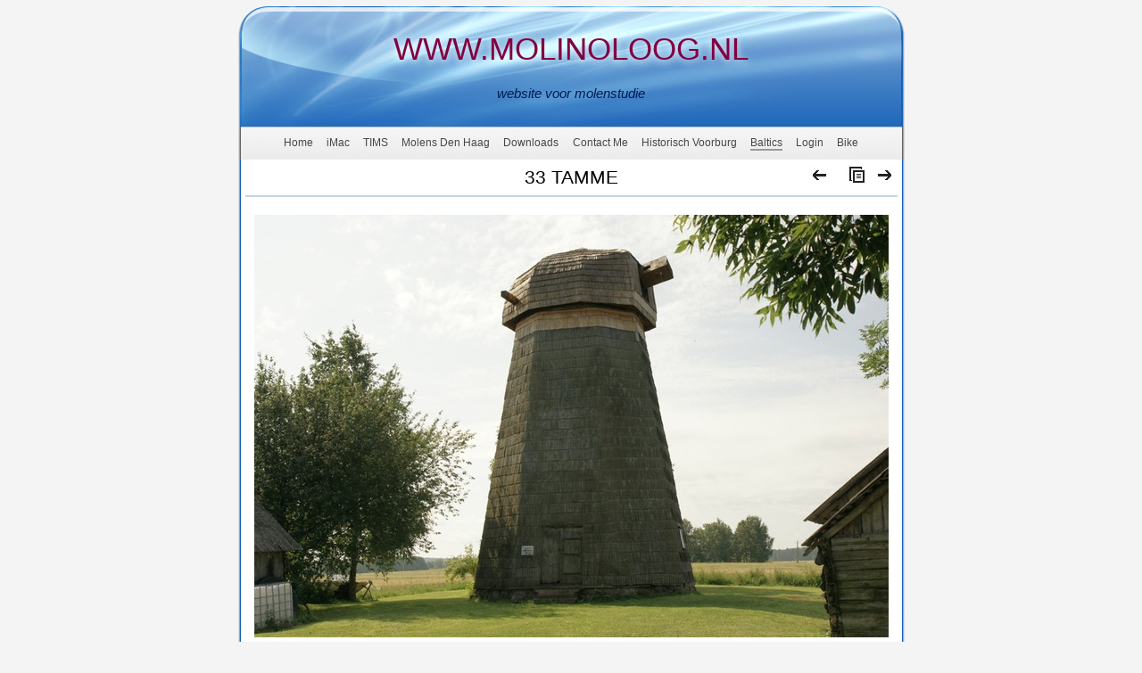

--- FILE ---
content_type: text/html
request_url: https://molinoloog.nl/baltics/33.html
body_size: 1256
content:
<!DOCTYPE html>
<html xmlns="http://www.w3.org/1999/xhtml" xml:lang="en" lang="en">
	<head>
		<meta charset="utf-8" />
		<meta http-equiv="X-UA-Compatible" content="IE=edge" />
				<title>33 Tamme | www.molinoloog.nl</title>
		<meta name="robots" content="all" />
		<meta name="generator" content="Sandvox 2.10.10" />
		<meta name="viewport" content="width=770" />
		<link rel="shortcut icon" type="image/x-icon" href="../favicon.ico" />
		<link rel="image_src" href="http://www.molinoloog.nl/_Media/33-5.jpeg" type="image/jpeg" />
		<link rel="canonical" href="http://www.molinoloog.nl/baltics/33.html" />
		
		<link rel="stylesheet" type="text/css" href="../sandvox_Cirrus/main.css" title="Cirrus" />
		<!--
		Photo credits for this website's design: <http://www.molinoloog.nl/sandvox_Cirrus/Credits.rtf>
		Licensing for this website's design:     <http://www.molinoloog.nl/sandvox_Cirrus/License.rtf>
		-->
		
	</head>
	<body class="sandvox has-page-title no-sidebar no-custom-banner has-photo-navigation IR" id="www_molinoloog_nl" >
				<div id="page-container">
			<div id="page">
				<div id="page-top" class="no-logo has-title has-tagline">
					<div id="title">
						<h1 class="title in"><a href="../"><span class="in"><span><span style="font-weight: normal;"><span style="color: rgb(128, 0, 64);">www.molinoloog.nl</span></span></span></span></a></h1>
						<p id="tagline"><span class="in">website voor molenstudie</span></p>
					</div><!-- title -->
					<div id="sitemenu-container">
						<div id="sitemenu">
							<h2 class="hidden">Site Navigation<a href="#page-content" rel="nofollow">[Skip]</a></h2>
							<div id="sitemenu-content">
								<ul>
									<li class="i1 o"><a href="../" title="Home"><span class="in">Home</span></a></li>
									<li class="i2 e"><a href="../imac_os_x_leopard/" title="iMac"><span class="in">iMac</span></a></li>
									<li class="i3 o"><a href="../tims/" title="TIMS"><span class="in">TIMS</span></a></li>
									<li class="i4 e"><a href="../molens_den_haag/" title="Molens Den Haag"><span class="in">Molens Den Haag</span></a></li>
									<li class="i5 o"><a href="../downloads/" title="Downloads"><span class="in">Downloads</span></a></li>
									<li class="i6 e"><a href="../contact_me.html" title="Contact Me"><span class="in">Contact Me</span></a></li>
									<li class="i7 o"><a href="../historischvoorburg.html" title="Historisch Voorburg"><span class="in">Historisch Voorburg</span></a></li>
									<li class="i8 e currentParent"><a href="./" title="Baltics"><span class="in">Baltics</span></a></li>
									<li class="i9 o"><a href="../login.html" title="Login"><span class="in">Login</span></a></li>
									<li class="i10 e last-item last"><a href="../bike.html" title="Bike"><span class="in">Bike</span></a></li>
								</ul>
							</div> <!-- /sitemenu-content -->
						</div> <!-- /sitemenu -->
					</div> <!-- sitemenu-container -->
				</div> <!-- page-top -->
				<div class="clear below-page-top"></div>
				<div id="page-content" class="has-photo-navigation">
					<div id="main">
						<div id="main-top"></div>
						<div id="main-content">
							<h2 class="title"><span class="in">33 Tamme</span></h2>
							<div class="collection-navigation photo-navigation">
								<div id="previous-photo" class="previous-page"><a class="imageLink" href="32.html#previous-photo">Previous</a></div>
								<div id="next-photo" class="next-page"><a class="imageLink" href="34.html#previous-photo">Next</a></div>
								<div id="photo-list" class="collection-index"><a class="imageLink" href="./">List</a></div>
							</div>
							<div class="article">
								<div class="article-content">
									<div class="RichTextElement">
										<div>
											<div class="first graphic-container wide center ImageElement">
												<div class="graphic">
													<div class="figure-content">
														<!-- sandvox.ImageElement --><a href="../_Media/33-4.jpeg" class="imageLink"><img src="../_Media/33_med.jpeg" alt="" width="711" height="474" /></a>
														<!-- /sandvox.ImageElement --></div>
												</div>
											</div><br />
										</div>
									</div>
								</div> <!-- /article-content -->
								<div class="article-info">
								</div> <!-- /article-info -->
							</div> <!-- /article -->
						</div> <!-- main-content -->
						<div id="main-bottom"></div>
					</div> <!-- main -->
				</div> <!-- content -->
				<div class="clear below-content"></div>
				<div id="page-bottom">
					<div id="page-bottom-contents">
						<div><p>www.molinoloog.nl</p>
	
	
	
	
	
	
	
	
	
	
	
	</div>
						<div class="hidden"> <a rel="nofollow" href="#title">[Back To Top]</a></div>
					</div>
				</div> <!-- page-bottom -->
			</div> <!-- container -->
			<div id="extraDiv1"><span></span></div><div id="extraDiv2"><span></span></div><div id="extraDiv3"><span></span></div><div id="extraDiv4"><span></span></div><div id="extraDiv5"><span></span></div><div id="extraDiv6"><span></span></div>
		</div> <!-- specific body type -->
		<script src="//ajax.aspnetcdn.com/ajax/jQuery/jquery-1.9.1.min.js"></script>
		<script>
		if (typeof jQuery === 'undefined') document.write('<scr'+'ipt src="../_Resources/jquery-1.9.1.min.js"></scr'+'ipt>');
		</script>
		
		
	</body>
</html>

--- FILE ---
content_type: text/css
request_url: https://molinoloog.nl/sandvox_Cirrus/main.css
body_size: 4096
content:
@charset "UTF-8";

/*
   css Copyright © 2005-2012 Karelia Software. All rights reserved.
   css released under Creative Commons License  - http://creativecommons.org/licenses/by-sa/2.5/
   All associated graphics belong to their respective owners and are licensed separately.
*/

/* IE7 hacks */

*:first-child+html .gridItem img {
	position:relative;
	top:0px;
}

*:first-child+html .gridItem h3 {
	position:relative;
	top:0px;
}

/* Navigation arrows */
div.text-navigation { text-align:center; margin-bottom:1em;}
div.text-navigation div { display:inline; margin:0px 0.5em; }
.collection-navigation .disabled-navigation { text-indent:-5000px; }

/* 2.0 wrap compatibility. 2.0-compatible designs can further adjust these if they need */
.wide { display:block; }

.narrow.left {   /* Some designs won't respect without !important */
    float:left!important;
    clear:left!important;
}
.narrow.right {
    float:right!important;
    clear:right!important;
}

.wide.left   .graphic, img.wide.left,   .wide.left video,   .wide.left audio   { display:block; margin-left:0px; margin-right:auto; }
.wide.center .graphic, img.wide.center, .wide.center video, .wide.center audio { display:block; margin-left:auto; margin-right:auto; }
.wide.right  .graphic, img.wide.right,  .wide.right video,  .wide.right audio  { display:block; margin-left:auto; margin-right:0px; }


.ImageElement.left, .AudioElement.left { text-align:left; }
.ImageElement.center, .AudioElement.center { text-align:center; }
.ImageElement.right, .AudioElement.right { text-align:right; }

/* Captions should align themselves with the graphic */
.graphic-container.left .caption { text-align:left; }
.graphic-container.center .caption { text-align:center; }
.graphic-container.right .caption { text-align:right; }

/* Inline iframes need to display as a block to layout right */
.graphic iframe { display:block; }

/* Pagelet photo grids should be generally be auto width (some 1.x designs hardcoded an exact width) */
.pagelet .photogrid-index { width:auto; }

/* For content like amazon which forces white background. Design SHOULD set color for A tag and text color. */
.whiteBackground
{
	background-color:white;
}

.article-info
{
	margin-bottom:1em;
}

/* Firefox reduce dotted lines on links */
.photo-navigation a:focus, .replaced a:focus {overflow:hidden;}

/* Disqus correction to prevent overflow scroll bars in some designs */
#dsq-content { overflow:hidden; }
#dsq-content .dsq-auth-header { width: auto!important; }
#dsq-content .dsq-by { margin: 4px 6px 0px 0px; }
#dsq-content .dsq-by a, #dsq-content .dsq-by a:hover { border: 0px none; }
#dsq-content h3 { margin:0px; }

/* Site menus. Don't wrap the top level items, and wrap sub-menu items normaly. */
#sitemenu-content ul li span.in { white-space:nowrap;}
* html #sitemenu-content ul li span.in {white-space: normal}
*:first-child+html #sitemenu-content ul li span.in {white-space: normal}
#sitemenu-content ul ul li span.in {white-space: normal}
#sitemenu-content span.in { position: relative; }

body { word-wrap:break-word; }

/* Make sure scaled-down images look good in IE */
img { -ms-interpolation-mode: bicubic; }

textarea.fullWidth, input.fullWidth, select.fullWidth {
	width:96%;
	margin:4px 0;
}
textarea.fullWidth, select.fullWidth {
	margin: 4px 1px
}

form.contactElement input.submit {
	width:auto;
	display:block;
	margin-left:auto;
	margin-right:2%;
}
form.contactElement th {
	text-align:right;
	font-weight:normal;
	width:25%;
}

.contactError { color:red; font-weight:bold; }

/* Contact Element For IE 7 */
*:first-child+html form.contactElement input.submit {
	padding:0px 10%;
	min-width: 0px;
}

textarea {
    resize: vertical;
}

form.contactElement p {
	text-align: left;
}

.photogrid-index-bottom { clear:left; }

.HTMLElement { overflow:hidden; }

/* 
   css Copyright © 2005-2012 Karelia Software. All rights reserved.
   css released under Creative Commons License 
        - http://creativecommons.org/licenses/by-sa/2.5/ 
   All associated graphics belong to their respective owners 
        and are licensed separately. 
*/

* { 
	padding:0px;
	margin:0px;
}

p { 
	margin: 10px 0px;
}

h5, h6 {
	font-size: 100%;
}

a img { border: none; }

 /* General styles  */

.clear {
	clear: both;
	height: 0;
}

.hidden  {
    display:none;
}

ul, ol, dd {
	margin-left:2em;
}

/* Images embedded in text.  "narrow" are 200 pixels wide or smaller. */
.narrow {
	display: block;
	clear: right;
    float:right;
}
img.wide {
	display:block;
	clear: both;
}
.narrow.left{
	margin:5px 10px 5px 0;
}
.narrow.right{
	margin:5px 0 5px 10px;
}

a {
    color: black;
    text-decoration: none;
    border-bottom: 1px solid rgb(200,200,200);
}

a:hover, a:focus, a:active {
    border-bottom: 1px solid black;
    color: black;
	background-color: #d4effe;
}

a.imageLink {
	border:0px none;
}


/* Block Level formatting, more or less in descending order */

body {
	font-size: 76%;
	font-family: Helvetica, Arial, sans-serif;
	margin: 0;
	background: #f4f4f4 none;
	line-height: 1.4em;
}

#page {
    margin: auto;
    width: 771px;
	background-image: none;
}


#page-top {
    margin:0;
    background: url(header_top.jpg) no-repeat transparent;
}
.no-page-title #page-top{ background:url(bkgd.png) repeat-y transparent;}

#title {
    padding: 13px 20px;
    margin: 0;
    overflow: auto;
    text-align: center;
	color: #19253b;
	line-height: 40px;
}

h1 {
    font-size: 2.9em;
    text-transform: uppercase;
    text-align: center;
    margin: 10px;
    margin-top: 22px;
    margin-bottom: 15px;
    display: block;
	color: #19253b;
	text-shadow: 0 2px 8px #FFF;

}


#title a {
    text-decoration:none;
    color: #19253b;
    border: none !important;
    text-shadow: 0 2px 8px #FFF;
}

#title a:hover, #title a:focus, #title a:active {
	border: none !important;
	background-color: transparent;
	color: #000000;
}

#title img {
    margin: 3px;
    margin-top: 10px;
    padding: 5px;
    background: white;
    margin-bottom: -8px;
}

#title p {
    text-align: center;
    margin: 20px 0px 14px;
	color: #001b52;
	font-style: oblique;
	font-size: 1.2em;
	line-height: 20px;
}

/* IE Hack */
/* Hides from IE5-mac \*/
* html #title p {
    height: 1%;
}
/* End hide from IE5-mac */


/* BANNER HANDLING */
/*body.has-custom-banner #page-top {
	background: url(bkgd.png) center top repeat-y;
}*/

body.has-custom-banner #title {
/*	margin: 0px 15px;
*/	background: url(banner_image.jpg) center top no-repeat;
	min-height: 158px;
/*	max-height: 274px;
*/}

* html body.has-custom-banner  #title {
	margin-bottom: -15px;
}

body.has-custom-banner #title p {
/*	text-shadow: #fff 0px 1px 3px;
*/	font-weight: bold;
}



/* SITEMENU */
#sitemenu-container {
    clear:both;
	background:url(menu_bkgd_bottom.png) repeat-y bottom center;
    padding: 0px;
}

#sitemenu {
    min-height: 35px;
	background: url(menu_bkgd.png) no-repeat top center;
}


#sitemenu-content ul {
    text-align: center;
    padding: 10px 20px;
    margin:0px;
}

#sitemenu-content li {
    margin: 0px 0.5em;
    display: inline;
    line-height: 1.4em;
}

#sitemenu-content a {
	text-decoration: none;
	color: #474747;
	border-width: 0;
	margin-bottom: 3px;
}

#sitemenu-content span.in {
	border-bottom: 2px solid transparent;
}

#sitemenu-content a:hover span.in, 
#sitemenu-content a:focus span.in, 
#sitemenu-content a:active span.in {
	color: #000;
	background-color: #fcfcfc;
	border-bottom-color: #a6a6a6;
}

#sitemenu-content li.currentPage span.in {
    color: #000;
    border-bottom-color: #000;
}

#sitemenu-content li.currentParent a span.in {
	border-bottom-color: #999;
}

#sitemenu-content li.currentParent a:hover, 
#sitemenu-content li.currentParent a:focus, 
#sitemenu-content li.currentParent a:active {
	color: #000;
	border-bottom-color: #a6a6a6;
}

#sitemenu-content ul li ul {
	box-shadow: 3px 2px 3px rgba(106,145,201,0.5);
	-webkit-box-shadow: 3px 2px 3px rgba(106,145,201,0.5);
	-moz-box-shadow: 3px 2px 3px rgba(106,145,201,0.5);
}

#sitemenu-content ul li ul a {
	margin: 0px;
}

#sitemenu-content ul ul .currentPage,
#sitemenu-content ul ul .currentParent > a > span.in {
	font-weight: bold;
	text-decoration: underline;
}

#sitemenu-content ul ul .currentParent > a > span.in {
	color: #999;
}

#sitemenu-content ul li ul li {
	background: url(menu_bkgd_bottom.png) repeat-y bottom center;
}

#sitemenu-content ul li ul li span.in {
	background: url(menu_bkgd.png) no-repeat top center;
}



#page-content {
    width: 771px;
    margin: auto;
    clear: both;
    overflow: hidden;
	background: #f4f4f4 url(bkgd.png);
	line-height: 20px;
}

/* Hides from IE5-mac \*/
* html #page-content {
    margin-top: -17px;
    margin-left: 0px;
}
/* End hide from IE5-mac */

body.no-sidebar #page-content {
    width: 771px;
}


#sidebar {
    float: left;
    width: 210px;
    font-size: 0.9em;
    /*text-align: center;*/
	padding: 2px;
    margin-left: 20px;
    margin-top: 10px;
	background-color: #f4faff;
	border-style: solid;
	border-color: #c0d0de;
	border-width: 1px;
}

/* IE Hack */

/* Hides from IE5-mac \*/
* html body.allow-sidebar #sidebar {
    margin-left: 10px;
}
/* End hide from IE5-mac */


#sidebar p {
    margin-left: 5px;
    margin-right: 5px;
    text-align: left;
}

#sidebar ul, #sidebar ol, #sidebar dl, #sidebar table {
	text-align:left;
}


.pagelet {
	margin-top:1em;
    width:210px;
    overflow:hidden;
}

.pagelet.i1 {
	margin-top:0px;
}	


.pagelet h4 {
    font-weight: bold;
    font-size: 1.4em;
    text-align: center;
    display: block;
    border-bottom: 1px solid #d7d7d7;
    text-transform: uppercase;
    padding-bottom: 5px;
    margin-top: 5px;
	color: #6b6b6b;
	}
#sidebar .pagelet h4 {
    text-align: left;
   	padding-left:5px;
}

.blockquote-container>.pagelet-body, .blockquote-container>.graphic {
	position: relative;
	padding: 1px 20px 1px 30px;
	background: -40px 0px no-repeat;
	background-color: #eff4f8;
	background-image: url(QuotationMarks-Cirrus.png);
}

.blockquote-container .pagelet-body:after, .blockquote-container .graphic:after {
	display: block;
	position: absolute;
	height: 70px;
	width: 70px;
	bottom: 0px;
	right: 0px;
	content: "";
	background: transparent 35px 30px no-repeat;
	background-image: url(QuotationMarks-Cirrus.png);
} 

.blockquote-container blockquote {
	margin: 0px;
	z-index: 100;
	position: relative;
	font-style: italic;
}

blockquote p {
	margin: 10px 0px;
}


#main {
    min-height: 190px;
    margin-top: 0;
    padding-bottom:24px;
}

/* photo-page, html-page (in some cases), iframe-page don't have sidebar */
body.no-sidebar #main {
    margin: 10px 20px 0px;
}

/* Most other pages have sidebars */
body.allow-sidebar #main {
    margin: 10px 20px 0px 0px;
    float: right;
    width: 508px;
}
* html  body.allow-sidebar #main {
	width:475px;
	margin-right:30px;
}

/* Hides from IE5-mac \*/
* html  body.allow-sidebar #main {
	width:482px;
	margin-right:20px;
}
/* End hide from IE5-mac */


h2 {
    font-weight: normal;
    border-bottom: 2px solid #c4d4e2;
    text-align: center;
    text-transform: uppercase;
    font-size: 1.7em;
    margin-top: 2px;
    padding-bottom: 5px;
    min-height:25px;
}


.has-photo-navigation h2 {
	padding-right:104px;
}

.no-sidebar .has-photo-navigation h2 {
	padding-left: 104px;
}

.article, .no-callouts {
	margin:0px 10px 10px 10px!important;
	clear: right;
}

.article h3 {
     border-bottom: 1px solid #5c646b;
     padding: 5px;
     color: black;
     font-weight: normal;
     font-size: 1.3em;
}

.article img {
    border: none;
}

.article .narrow{
    float: left;
    margin-right: 10px;
    margin-bottom: 10px;
}

.article-info {
	clear:right;
}

.article-thumbnail {
    float: left;
    margin: 5px 10px 5px 0;
	clear:left;
}

.callout {
    float: right;
    width:200px;
    margin: 0px 0px 10px 10px;
    padding-left: 10px;
    border-left: 1px solid rgb(200,200,200);
}

.callout h4 {
    font-weight: normal !important;
    font-size: 1.1em !important;
}

#page-bottom {
	height:65px;
    line-height:1.6em;
    padding:14px 23px 0px 23px;
    color: rgb(61, 61, 61);
    text-align: center;
    text-transform: uppercase;
	overflow:hidden;
	background-repeat: no-repeat;
	background-color: transparent;
	background-image: url(page_bottom.jpeg);
	background-position: center bottom;
	font-style: oblique;
}

/* IE Hack */

/* Hides from IE5-mac \*/
* html #page-bottom {
	margin-top: -17px;
}
/* End hide from IE5-mac */


#page-bottom div {
	height:20px;
	overflow:hidden;
}
#page-bottom p {
	margin:0px;
}

div.photo-viewer-summary .article {
    margin: auto;
}

.HTMLElement {
    margin-bottom: 10px;
}

.ImageElement, .VideoElement {
    text-align: center;
    margin-top:20px;
}

.pagelet .ImageElement {
	margin-top:6px;
}

.caption {
    padding: 10px;
}

/* Used on Photo Grid Pages ... */
.photogrid-index {
    background: #f9f9f9;
    text-align: center;
    margin: 10px auto;
    padding: 5px;
    border: 1px solid #8ec1fe;
    overflow: hidden;
    width: 480px;
}

body.no-sidebar .photogrid-index {
	width:640px;
}


.photogrid-index a {
	color:#000;
	text-decoration:none;
	border:none;
}

.photogrid-index a:hover  {
	text-decoration:underline;
	border:none;
}


.gridItem {
    float: left;
    position:relative;
    width:152px;
    height:192px;	/* room for caption */
    overflow: hidden;
    margin: 3px;
    padding-top: 10px;
    border: 1px solid rgb(200,200,200);
}

.gridItem h3 {
    font-size:1em;
    font-weight:normal;
    margin-top: 2px;
    margin-left: 7px;
    margin-right: 7px;
    text-shadow: 0px 1px 1px white;
    height: 50px;
    overflow: hidden;
    position:absolute;
	top: 147px; /* needs to leave 38px from the bottom of the gridItem */
	width: 136px;
	line-height:16px;
}
.article .gridItem h3 {
	margin:0 0 0 3px;
}

.gridItem img {
    border: 1px solid rgb(80, 80, 80);
    margin: auto;
    display:block;
    position: absolute;
    top: 0;
    bottom: 40px;
    right: 0;
    left: 0;
}

* html .photogrid-index {
	overflow:visible;
	margin-left:13px;
}

* html .no-sidebar .photogrid-index {
	margin-left:35px;
}

* html .gridItem {
	width:150px;
}

* html .gridItem img {
	position: relative;
	top:6px;
}
#sidebar .photogrid-index{
	width:auto;
	padding:10px 0 10px 15px;
	margin:10px;
}
#sidebar .gridItem h3 {
	height:48px;
	font-size:12px;
}



/* IE Hack */
/* Hides from IE5-mac \*/
* html .gridItem h3 {
	position: relative;
	top: 8px;
}
/* End hide from IE5-mac */




/* Used on index summary pages */
.listing-index li h3 a {
	text-decoration:none;
	font-size:1em;
	font-weight:normal;
	border-style: none;
}

.listing-index ul li {
	list-style: none;
	font-size:0.9em;
}

/* Individual Photo Pages */

.photo-navigation {
    position: relative;
    z-index: 100;
    height:0px;
}

/* Hides from IE5-mac \*/
* html .photo-navigation {
    margin-top: 1px;
}
/* End hide from IE5-mac */

.photo-navigation div {
	text-indent: -5000em;
    width: 25px;
    height: 30px;
    position: absolute;
    margin-top: -35px;
}

.photo-navigation a {
    display: block;
    width:100%;
    height:100%;
}

.photo-navigation a:active {
    border: none !important;
}

#previous-photo	{
    background: url(previous_disabled.jpg)		no-repeat;
    left: 632px;
}
.allow-sidebar #previous-photo {
	left:408px;
}
#previous-photo a {
    background: url(previous_enabled.jpg)		no-repeat;
}

#next-photo {
    background: url(next_disabled.jpg)		no-repeat;
    left: 705px;
}
.allow-sidebar #next-photo {
	left:480px;
}
#next-photo a {
    background: url(next_enabled.jpg)		no-repeat;
}

#photo-list {
    width: 38px;
    background: url(index_disabled.jpg)		no-repeat;
    left: 662px;
}
.allow-sidebar #photo-list {
	left:438px;
}
#photo-list a {
    background: url(index_enabled.jpg)		no-repeat;
}
.text-navigation #previous-photo, .text-navigation #next-photo, .text-navigation  #photo-list, .text-navigation a, .text-navigation a:hover{
	background:none!important;
	width:auto!important;
}
.article-info .timestamp, h3.index-title{ clear:left;}
.no-page-title .photo-navigation {top:24px;}

.callout-container, .graphic-container { clear:both; }

